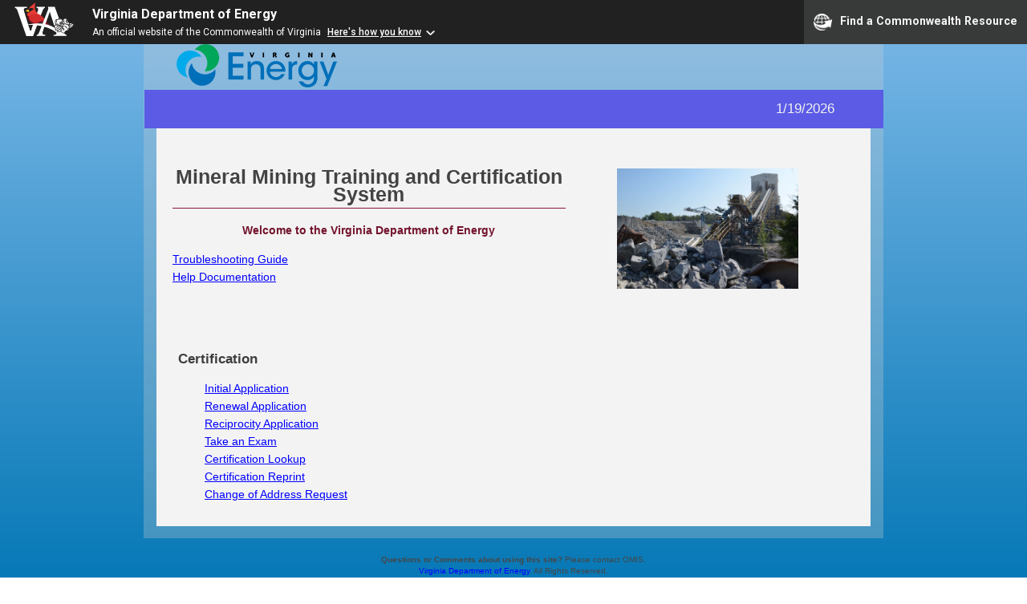

--- FILE ---
content_type: text/html; charset=utf-8
request_url: https://energy.virginia.gov/dmmtraining/
body_size: 3044
content:

<!DOCTYPE html>
<html xml:lang="en" lang="en">
	<head id="head1"><title>
	Mineral Mining Online Training and Certification System
</title><link href="css/dmme.css" rel="stylesheet" type="text/css" />
    <script src="//cdnjs.cloudflare.com/ajax/libs/jquery/2.1.3/jquery.min.js"></script>
    <script src="js/prefixfree.min.js" type="text/javascript"></script>
    <script src="js/accordian.js" type="text/javascript"></script>
    <meta name="viewport" content="width=device-width" />
		<script>
		    function myFunction() {
		        debugger;
		        document.getElementsByClassName("topnav")[0].classList.toggle("responsive");
		    }
    </script>
    <script language="javascript" type="text/javascript">
        javascript:window.history.forward(1);
    </script>
        <script src="https://www.developer.virginia.gov/media/developer/resources/branding-bar/brandingbar.php" data-item="va_aabrandingbar" aaname="Virginia Department of Energy" aatheme="aatheme-black" defer="" ></script>

	</head>

    <body>

        <form method="post" action="./" id="form1">
<div class="aspNetHidden">
<input type="hidden" name="ToolkitScriptManager_HiddenField" id="ToolkitScriptManager_HiddenField" value="" />
<input type="hidden" name="__EVENTTARGET" id="__EVENTTARGET" value="" />
<input type="hidden" name="__EVENTARGUMENT" id="__EVENTARGUMENT" value="" />
<input type="hidden" name="__VIEWSTATE" id="__VIEWSTATE" value="/[base64]/NWXcoQnX2KaO+Dvm4iqI3+Z" />
</div>

<script type="text/javascript">
//<![CDATA[
var theForm = document.forms['form1'];
if (!theForm) {
    theForm = document.form1;
}
function __doPostBack(eventTarget, eventArgument) {
    if (!theForm.onsubmit || (theForm.onsubmit() != false)) {
        theForm.__EVENTTARGET.value = eventTarget;
        theForm.__EVENTARGUMENT.value = eventArgument;
        theForm.submit();
    }
}
//]]>
</script>


<script src="/DmmTraining/WebResource.axd?d=4YHTSIxFXhWc-4gwlSkBrPHOdQ0PzlQA_sOWMERxGU6b2IvzsUMt0eaahcj1gZh26BLDcA2Af6tEr8IrcS7dbv-Gl_F2Fm8YoXujOMuupfg1&amp;t=638901392248157332" type="text/javascript"></script>


<script src="/DmmTraining/ScriptResource.axd?d=li8nVH7oRnj2TS8pSw_7gSn0n7I09CcEELoxkpf4OGKE2HTuHvdEnxJ11ZTRfGbig-uPpQNwpX4wQKk904i8UFb9DuKTTRMFcQ9PMQZ-RNeWQMniHYAXgXHemjIQJKSv0&amp;t=ffffffffa5177bee" type="text/javascript"></script>
<script src="/DmmTraining/ScriptResource.axd?d=ZWlTN5YL7SLCqD3EyurBnJDmT25FfwXoQGASjBgRP3kuteWNHgyqxtxSQK1r_vWFWQwW2OKqWGJLLRJEcuuII19UwIM-9GpC7SCAsQ7vtc5Hg0sckRv4SDmeL-cSrG0g1eHePMSU-VLMxtkxv6v7kw2&amp;t=ffffffffa5177bee" type="text/javascript"></script>
<div class="aspNetHidden">

	<input type="hidden" name="__VIEWSTATEGENERATOR" id="__VIEWSTATEGENERATOR" value="65433CFD" />
</div>

           <div id="wrapper">
            <!--Start topcontent-->
                <div id="topcontent">

                  <div id="head">
               
                    <div id="logo">
                        <a href="https://www.energy.virginia.gov"><img id="Image1" src="images/Energy%20Logo.png" alt="Virginia Energy Logo" style="width:200px;" /></a>
                    </div>
                   
	                  <div id="nav">
                        <ul class="topnav">
                            <li><span id="lblDate">1/19/2026</span></li>
                            <li></li>                      
                           
                        </ul>
                    </div>   

                  </div>

                </div> <!--End topcontent-->

                <div id="contentcover">
                    <!--Start bottomcontent-->
                    <div id="bottomcontent">
                        <script type="text/javascript">
//<![CDATA[
Sys.WebForms.PageRequestManager._initialize('ToolkitScriptManager', 'form1', [], [], [], 90, '');
//]]>
</script>


                        <div id="dvContent">
                        



<div align="center" class="mainmenutext"><span id="ctl03_lblErrMsg" class="formerror"></span>
</div>

<div id="mainmenutopleft">

    <h1>Mineral Mining Training and Certification System</h1>
	<h2>Welcome to the Virginia Department of Energy</h2>
				
	<p style="text-align:left;">
		<a href="tsguide.html" target="_blank">Troubleshooting Guide</A>&nbsp;<br />
        <a id="ctl03_cmdHelp" href="javascript:__doPostBack(&#39;ctl03$cmdHelp&#39;,&#39;&#39;)">Help Documentation</a>
    </p>

</div>

<div id="mainmenutopright">
    <img id="ctl03_imgMain" src="images/miner_smiling.jpg" style="height:150px;" />
</div>


<div style="clear:both"></div>


<div align="center" class="mainmenutext">

    <span id="ctl03_lblMainDMM" style="display:inline-block;color:Maroon;font-size:Large;font-weight:bold;height:35px;width:426px;"></span>
    <br />

    <span id="ctl03_lblSystemMessage" style="color:Red;"></span>

</div>
    

<div id="ctl03_CertDiv" class="menulist">

        <h4>Certification</h4>
        <ul>
            <li><a id="ctl03_cmdInitCert" href="javascript:__doPostBack(&#39;ctl03$cmdInitCert&#39;,&#39;&#39;)">Initial Application</a></li>
            <li><a id="ctl03_cmdRenCert" href="javascript:__doPostBack(&#39;ctl03$cmdRenCert&#39;,&#39;&#39;)">Renewal Application</a></li>
            <li><a id="ctl03_cmdRecCert" href="javascript:__doPostBack(&#39;ctl03$cmdRecCert&#39;,&#39;&#39;)">Reciprocity Application</a></li>
            <li><a id="ctl03_cmdExam" href="javascript:__doPostBack(&#39;ctl03$cmdExam&#39;,&#39;&#39;)">Take an Exam</a></li>
             <li><a id="ctl03_cmdCertLookUp" href="javascript:__doPostBack(&#39;ctl03$cmdCertLookUp&#39;,&#39;&#39;)">Certification Lookup</a></li>
            <li><a id="ctl03_cmdCertReprint" href="javascript:__doPostBack(&#39;ctl03$cmdCertReprint&#39;,&#39;&#39;)">Certification Reprint</a></li>
            <li><a id="ctl03_cmdAddressChange" href="javascript:__doPostBack(&#39;ctl03$cmdAddressChange&#39;,&#39;&#39;)">Change of Address Request</a></li>
        </ul>
    
</div>

<div align="center" class="mainmenutext">
    <span id="ctl03_lblErrMsg2" style="color:Red;"></span>
</div>

</div>

                    </div>
       
                <div style="clear:both"> </div>

                </div> <!--End Content Cover-->
         
            </div> <!--End Wrapper--> 


            <div style="clear:both"></div>

            <div id="footer">
                <p>
                    <b>Questions or Comments about using this site?</b> Please contact OMIS.
                    <br />
                    <a href="https://www.energy.virginia.gov" target="_blank">Virginia Department of Energy</a>. All Rights Reserved.
                    <br />
                    <a href="https://www.energy.virginia.gov/public/policy.shtml" target="_blank">Web Policy</a>
                </p>
            </div>
        
        

<script type="text/javascript">
//<![CDATA[
(function() {var fn = function() {$get("ToolkitScriptManager_HiddenField").value = '';Sys.Application.remove_init(fn);};Sys.Application.add_init(fn);})();//]]>
</script>
</form>

    </body>

</html>






--- FILE ---
content_type: text/css
request_url: https://energy.virginia.gov/dmmtraining/css/dmme.css
body_size: 7771
content:
/***********************************************/
/* Core Page Divs                              */
/***********************************************/
/*If this is not set, then the background sometimes does not extend to the bottom of the page*/
html {
    height:100%;
}

/*Main div that houses all others*/
body
{
    margin:0;
    height:100%; /*Must be set for bg to extend to bottom*/
    background-repeat: no-repeat;
    background: #0779b7; /* Old browsers */
    background: -moz-linear-gradient(top, #7db9e8 0%, #0779b7 100%) fixed; /* FF3.6-15 Must be fixed*/
    background: -webkit-linear-gradient(top, #7db9e8 0%,#0779b7 100%) fixed; /* Chrome10-25,Safari5.1-6 must be fixed*/
    background: linear-gradient(to bottom, #7db9e8 0%,#0779b7 100%) fixed; /* W3C, IE10+, FF16+, Chrome26+, Opera12+, Safari7+ must be fixed*/
    filter: progid:DXImageTransform.Microsoft.gradient( startColorstr='#7db9e8', endColorstr='#0779b7',GradientType=0 ); /* IE6-9 */
    font-size: .85em;
    font-family: "Segoe UI", Verdana, Helvetica, Sans-Serif;
    z-index: -200;
}

/*This is the transparent box around the content, this will adjust and always be centered based on screen 
    resolution until reaching the minimum width of 922px, in which in becomes locked in at that size*/
#wrapper{
	width:922px;
	background-image: url("../images/wrapperBG.png");
	background-repeat:repeat-y;
	margin-right: auto;
	margin-bottom: 0px;
	margin-left: auto;
	margin-top: 0px;
	padding-bottom: 15px;	
	position: relative;
	z-index: 0;	
}

/***********************************************/
/* Header                                      */
/***********************************************/

/*Duplicate of head, in legacy CSS this housed banner, search, and other elements not used here. Left in 
    because it will be much easier to make changes if anything is added at a later date*/
#topcontent
{
	height: 100px;
}	

/*This is the header. Contains the logo, eforms name, and nav bar*/
#head {
	height:100px;
	width: 921px;
	margin-left:auto;
	margin-right:auto;
	margin-top: 0px;
	position: relative;
	display: block;
    top: 0px;
    left: 0px;
}

/*Sets styles for each of the header tags. Due to site accessibility standards for 508 compliance these
    must be nested in decreasing order on a page (h3 inside of h2 inside of h1) so they don't necessarily
    decrease in size like you may expect, but are written so that the pages will follow these standards
    but maintain the look desired*/
h1{
	font-size:1.75em;
	margin-top:30px;
	color: #434343;
	border-bottom-width: 1px;
	border-bottom-style: solid;
	border-bottom-color: #841935;
	padding-bottom: 5px;
}
h2{
	font-size:1.0em;
	padding: 0px;
	color: #73142D;
	margin: 0px;
}

h3{
	font-size:1.4em;
	margin-top:10px;
	margin-bottom: 2px;
	color: #434343;
	padding-bottom: 2px;
}

h4{
	font-size:1.2em;
	color: #3d3d3d;
	margin-top: 5px;
	margin-right: 0px;
	margin-bottom: 0px;
	margin-left: 7px;
}

/*eForms center name, in this case "DA Intranet Center*, uses .png image*/
#headerText {
	position: absolute;
	top: 15px;
	right: 40px;
	width: 325px;
	}

/*The DMME logo, uses .png image*/
/*#logo {
	position: absolute;
	top: -4px;
	left: 25px;
	width: 235px;
	font-size: 12px;
	z-index: 2000;
    height: 116px;
	}*/
#logo {
    margin-left: 40px;
	z-index: 2000;
    clear:both;
}
.generaltext {
	font-family: Arial;
	font-size: 12px;
	color: #333333;
	padding-left:10px;
}

#questioncontainer {
    width: 100%;
    text-align:center;
}


 .gridcenter{  
     margin-left:auto;
     margin-right:auto;  
 }

.questionheader
{
    background-color: #ccc;
	color: #000;
	text-align: left;
    font-weight: bold;
    font-size: 16px;
	padding: 5px 0px;
	width:100%;
	position: relative;	
}

/***********************************************/
/* Menu                                        */
/***********************************************/

/*The welcome and description for the ctlMainMenu*/
#mainmenutopleft
{
    text-align: center;
	width: 55%;
	float: left;
	padding: 20px;
}

/*Picture on top right of ctlMainMenu*/
#mainmenutopright
{
	width: 35%;
	float: right;
	margin-top: 45px;
	padding: 5px;
}

/*Container for each of the categories for eForms. Currently this is set to display 3 categories per row
    and the div style is cleared after each 3 inside of the ctlMainMenu. The width here can be adjusted
    and this can be changed easily*/
.menulist
{
    text-align: Left;
	width: 30%;
	float: left;
    margin-top: 0px;
	padding-left: 20px;
}

/*Nav bar buttons are turned on/off. An example being "Back to Search" only appears at certain times, so the 
    unordered list style is set to none, otherwise the space that the linkbutton text normally occupies would
    still exist, causing empty spaces to show up in the nav bar where those button would normally be*/
.menulist ul
{
    list-style-type: none;
}

/*Navigation bar background image*/
#menu_box 
{
    background-image: url("../images/navbar.png");
    background-position:center;
	margin-top: 0px;
	margin-right: 0px;
	margin-left: 10px;
	margin-bottom: 0px;
	width: 899px;
	top: 50px;
	position: relative;
	z-index: 1000;
}

/*Sets the font and positioning for nav bar*/
#menu {
	width:880px;
	height:51px;
	margin-top: 0px;
	margin-bottom: 0px;
	margin-left: 0px;
	margin-right: 0px;
	padding-top: 0px;
	padding-right: 35px;
	padding-bottom: 0px;
	padding-left:0px;
	font-family:Arial, Helvetica, sans-serif;
}

/*Sets style for individual list items inside the ul*/
#menu li {
	float:right;
	display:inline;
	text-align:center;
	position:relative;
	margin-top:0px;
	margin-right:0px;
	color: #66CCCC;
	border:none;
	padding-top: 17px;
	padding-right: 15px;
	padding-bottom: 4px;
	padding-left: 0px;
	font-size:16px;
}

/*Sets hyperlink style for a href links*/
#menu li a { 
	color: #2e3e3e;
	display:block;
	outline:0;
	text-decoration:none;
}

/*Changes color when hovering over nav bar links*/
#menu li a:hover { 
	color: Blue;
	display:block;
	outline:0;
	text-decoration:underline;
}



/***********************************************/
/* Body                                        */
/***********************************************/

/*This is the box that all content is displayed upon*/
#contentcover {
	display: block;
	background-image:url("../images/ContentArea.png");
	background-position:center;
	margin-top:0px;
	margin-right: auto;
	margin-bottom: 0px;
	margin-left: auto;
	min-width: 890px;
	max-width: 890px;
	padding-top: 5px;
	padding-right: 0px;
	padding-bottom: 15px;
	padding-left: 0px;
	}

/*Container which all controls are loaded into. dvContent is housed inside of this on frmMain*/
#bottomcontent{
	padding-right: 0px;
	padding-left: 0px;
	line-height: 22px;
	font-size: 14px;
	z-index: 0;
	}
	
/***********************************************/
/* Display Screens                             */
/***********************************************/

/*Typically houses error labels, headers on Display screens*/
.displayscreencenter
{
    text-align: center;
	width: 98%;
	float: left;
	padding: 10px;
}

/*Generic container for display screens*/
.displaycontainer
{
    line-height: 27px;
    width: 90%;
    padding: 5px 10px;
    margin: 0px auto;
    clear: both;
}

/*Splits the display screen into the left third of the screen*/
.displaytopleft
{
    text-align: right;
    font-weight: bold;
    width: 30%;
	float: left;
}

/*Splits the display screen into the right two thirds of the screen*/
.displaytopright
{
    text-align: left;
    font-weight: bold;
	width: 65%;
	float: right;
}

/*Used for the buttons at the bottom of an eForm. This centers the buttons, so there is no need for
    colSpans to be used to control the location any longer*/
.displayscreenbuttons
{
    text-align: center;
	width: 98%;
	line-height: 30px;
	float: left;
	padding: 10px;
}

/*Bolded label*/
.displaylabel
{
    font-weight: bold;
    text-align: left;
    font-size: 14px;
}
.displaylabelExam
{
    font-weight: bold;
    text-align: left;
    font-size: 14px;
}

/*Non-bolded label*/
.standardlabel
{
    text-align: left;
    font-size: 14px;
}

/*Header for an information box. Creates a gray background, with a centered bolded headline*/
.infoboxheader
{
    background-color: #ccc;
	color: #000;
	text-align: left;
    font-weight: bold;
    font-size: 16px;
	padding: 5px 0px;
	width:100%;
	position: relative;	
}

/*Standard div, only with an outlined box. Used to better separate the sections*/
.infobox
{
    position: relative;
    width:90%;
    text-align: left;
	font-size: 14px;
	padding: 5px 5px 5px 5px;
	line-height: 18px;
    margin: 15px auto;
    border: solid 1px #d3d3d3;
}

/***********************************************/
/* Buttons                                     */
/***********************************************/

/*Gray button with rounded corners and specified padding. DO NOT DEFINE BUTTON WIDTH MANUALLY. This style
    assigns a specified padding based on the containing text of the button, making all buttons uniform*/
.btncls
{
	background: #ffffff;
    background-image: -webkit-linear-gradient(top, #ffffff, #ced3d6);
    background-image: -moz-linear-gradient(top, #ffffff, #ced3d6);
    background-image: -ms-linear-gradient(top, #ffffff, #ced3d6);
    background-image: -o-linear-gradient(top, #ffffff, #ced3d6);
    background-image: linear-gradient(to bottom, #ffffff, #ced3d6);
    -webkit-border-radius: 5px;
    -moz-border-radius: 5px;
    border-radius: 5px;
    font-family: Arial;
    color: #444444;
    font-size: 12px;
    padding: 3px 12px 3px 12px;
    border: solid #393c3d 1px;
    text-decoration: none;
}

/*Changes color upon hovering*/
.btncls:hover {
  background: #d4d8db;
  text-decoration: none;
}

/***********************************************/
/* Search Screens                              */
/***********************************************/

/*Mainly used for error labels and headers*/
.searchscreencenter
{
    text-align: center;
	width: 98%;
	float: left;
	padding: 10px;
}

/*Clears all previous positioning regarding floats inside of the containing div*/
.inputwrap
{
    clear:both;
}

/*THIS PREVENTS HAVING TO USE &NBSP; 50 TIMES IN A ROW TO ADJUST SPACING!!!!!
    This is used to align labels and their corresponding elements. By assigning a total width to the label that is
    greater than the label text, and then right aligning the text, you ensure that whatever element that follows
    the label (textbox, radio button, etc) will be aligned correctly. Otherwise you will end up with staggered
    elements. This may not work in all cases, for example if you have a label and it's text is greater than 300px, 
    then a separate class must be created. Or if you have a smaller label, you may want to decrease the width
    property here*/
.inputwrap label {
    display: inline-block;
    font-weight: bold;
    width: 300px;
    text-align: right;
}

/*In asp.net the text beside a radio button is treated as a label, so if you use the above class, each radio button
    will have 300px of space between them. For labels on radio buttons, you must define the label style directly on
    the page in the element itself, and then use the following class for the radio buttons themselves.
    An example is in ctlOmisSecurityEmails.ascx*/
.inputwraprb label {
    display: inline-block;
    text-align: right;
}

/*Input wrap class floated to the left and right */
.inputwrapleft
{
    width: 45%;
    float: left;
    padding: 20px;
}

.inputwrapright
{
    width: 45%;
    float: right;
    padding: 20px;
}


.inputwrapleft label {
    display: inline-block;
    font-weight: bold;
    width: 300px;
    text-align: right;
}

.inputwrapright label {
    display: inline-block;
    font-weight: bold;
    width: 300px;
    text-align: right;
}


/*Certain search screens require screens to be split. This is the container for the left/right elements
    directly below*/
.searchtopcontainer
{
    line-height: 27px;
    width: auto;
    padding: 5px 10px;
    clear: both;
}

.searchtopleft
{
    text-align: right;
    font-weight: bold;
    width: 30%;
	float: left;
	
}

.searchtopright
{
    text-align: left;
    font-weight: bold;
	width: 65%;
	float: right;
}

/***********************************************/
/* Tables                                      */
/***********************************************/

/*All of the following pertain to the datagrids that are used throughout eForms, not just specifically
    ones on search screens. The key thing to remember with the tables is that you must set the styles for
    the header, item, alternatingItem, etc. individually*/
.searchtable
{
    text-align: Left;
	width: 90%;
	float: left;
	margin-left: 45px;
    margin-top: 15px;
}

.searchtable label
{
    margin-left: 100px;
    margin-right: 10px;
    font-weight: bold;
}

.stbl {
	background: #f5f5f5;
	margin: 0px auto;	
	text-align: left;
	width: 100%;
}	

.stbl td {
	position: relative;
	font-size: 12px;
	padding: 5px 5px 5px 5px;
	line-height: 14px;
    margin: 1px 1px 1px 1px;
    border: solid 1px #dedede;
}

.stblHead {
	background-color: #aaaaaa;
	color: #000;
	border-top: solid 1px #dedede;
	border-right: solid 1px #dedede;
	border-bottom: solid 1px #dedede;
	border-left: solid 1px #dedede;
    font-weight: bold;
    font-size: 14px;
	padding: 10px 0px;
	position: relative;	
}

.stblHead a 
{
    text-decoration: none;
    color: Blue;
    padding: 5px 0px;
}

.stblHead a:hover
{
    text-decoration: underline;
    color: Navy;
}

.stblItem, .stblAltItem
{
    font-size: smaller;
}

.stblItem
{
    background-color: #ffffff;
}

.stblAltItem
{
    background-color: #dddddd;
}




/***********************************************/
/* Miscellaneous                               */
/***********************************************/

/*These pertain to CSS that is specific to this instance, in this case: DA Intranet Eforms*/

/*Used on the the OmisUser screen to split into the two main halves*/
#omismainleft
{
    text-align: left;
    width: 515px;
	float: left;
    line-height:25px;	
}

#omismainright
{
    text-align: left;
	width: 375px;
	float: right;
}

/*Further splits the omismainleft div into another two halves*/
#omissubleft
{
    text-align: left;
    width: 35%;
	float: left;
}

#omissubright
{
    text-align: left;
	width: 63%;
	float: right;
}

/*Aligns the labels and textboxes just as the inputwrap label, only with different widths*/
#omissubleft label 
{
    display: inline-block;
    font-weight: bold;
    width: 70px;
    text-align: right;
}

#omissubright label 
{
    display: inline-block;
    font-weight: bold;
    width: 75px;
    text-align: right;
}


.inputwrapleftOGS
{
    width: 45%;
    float: left;
    padding: 20px;
}

.inputwraprightOGS
{
    width: 45%;
    float: right;
    padding: 20px;
}


.inputwrapleftOGS label {
    display: inline-block;
    font-weight: bold;
    width: 170px;
    text-align: right;
}

.inputwraprightOGS label {
    display: inline-block;
    font-weight: bold;
    width: 150px;
    text-align: right;
}


.alignedlabelsmall
{
    display: inline-block;
    width: 50px;
    font-weight: bold;
    text-align: right;
}

.alignedlabellarge
{
    display: inline-block;
    width: 75px;
    font-weight: bold;
    text-align: right;
}

.omisinfobox
{
    position: relative;
    width:90%;
    text-align: left;
	font-size: 14px;
	padding: 5px 5px 5px 5px;
	line-height: 18px;
    margin: 15px auto;
    border: solid 1px #000;
}

.ajax__calendar_container
{
    z-index:2000 ;
}

/*jdl 6/30/22*/
.g-recaptcha > div {
    text-align: center;
    width: auto !important;
    height: auto !important;
}
/**jdl 6/30/22*/

/***********************************************/
/* Footer                                      */
/***********************************************/

/*Much of the footer CSS is not needed for the eForms. I copied over what I had wrote for the intranet/internet
    in case it was ever needed in the future. It's just setting fonts, colors, widths, etc. Very simple.*/
#footer
{
    text-align: center;
	font-size:0.7em;
	color: #464646;
	font-family: Arial, Helvetica, sans-serif;
	line-height: 1.5em;
	padding-left: 0px;
	padding-top: 10px;
	margin-bottom: 20px;
	clear: both;
	padding-right: 0px;
	list-style-type: none;
	text-align:center;
}

#footer a{
	color: blue;
	text-decoration: none;
	margin-bottom: 5px;
}

#footer li{
	margin-left: -35px;
	list-style-type: none;
}

#footer a:hover{
	color: #841935;
	margin-bottom: 5px;
}

.footer_bold{
	color: #841935;
	font-weight: bold;
	font-size: 1.2em;
}

	
#footer-topstate
	{
	padding-left: 25px;
	margin: 0px;
	padding-top: 0px;
	float: left;
	}
	
#footer-bottom{
	width: 100%;
	}	
	
#footer-info{
	float: right;
	width: 48%;
	}	
	
.strong{
	font-weight:bold;
}
.small{
	font-size: 11px;
	margin-top: 5px;
	margin-bottom: 0px;
	clear: both;
	float: left;
	width: 100%;
	line-height: 15px;
}

.attention{
	color: #841935;
	font-weight: bold;
}


/***********************************************/
/* Previous Eforms CSS                         */
/***********************************************/

/*Old schtuff*/

.formerror {
	font-family: Arial, Helvetica, sans-serif;
	font-size: 12px;
	font-weight: bold;
	color: red;
}
.formtext {
	font-family: Arial, Helvetica, sans-serif;
	font-size: 12px;
	font-weight: bold;
}
.tablehead {
	font-family: Arial, Helvetica, sans-serif;
	font-size: 12px;
	font-weight: bold;
}
.tableheadsmall {

	font-family: Arial, Helvetica, sans-serif;
	font-size: 9px;
	font-weight: bold;
}
.formfields {
	font-family: Arial, Helvetica, sans-serif;
	font-size: 11px;
	color: #000000;
	font-weight: normal;
}
.formtextNormal {

	font-family: Arial, Helvetica, sans-serif;
	font-size: 12px;
	font-weight: normal;
}
.navbar {
	font-family: Arial, Helvetica, sans-serif;
	font-size: 11px;
}
.mainmenutext {
	font-family: Arial, Helvetica, sans-serif;
	font-size: 12px;
}
.copyright {
	font-family: Arial, Helvetica, sans-serif;
	font-size: 9px;
}
 a:visited  {
              	color : DarkBlue;
}
 a:link {
              	color : Blue;
}
 a:hover  {
              	color : Red;
}.asterisk {
	font-family: Arial, Helvetica, sans-serif;
	font-size: 12px;
	color: #7a142d;
}

.inputwrapaddress {
    width:300px;
    display:inline-block;
    text-align:right;
    font-weight:bold;
}

#nav {
    width:100%;
    background-color: #5b5be5;
    float: right;
}

ul.topnav {
    list-style-type: none;
    margin: 0;
    padding: 0;
    overflow: hidden;
    float:right;
}

/* Float the list items side by side */
ul.topnav li {
    float: left;
    padding:0 15px;
}

/* Style the links inside the list items */
ul.topnav li a {
    display: inline-block;
    color: #f2f2f2;
    text-align: center;
    padding: 14px 16px;
    text-decoration: none;
    transition: 0.3s;
    font-size: 17px;
}

/* Style the links inside the list items */
ul.topnav li span {
    display: inline-block;
    color: #f2f2f2;
    text-align: center;
    padding: 14px 16px;
    text-decoration: none;
    transition: 0.3s;
    font-size: 17px;
}

/* Change background color of links on hover */
ul.topnav li a:hover {background-color: #111;}

/* Hide the list item that contains the link that should open and close the topnav on small screens */
ul.topnav li.icon {display: none;}

@media screen and (max-width: 920px) {
  .tabmain label {
    font-size: 0;
  }

  .tabmain label:before {
    margin: 0;
    font-size: 18px;
  }
}

@media only screen and (max-width: 850px) {

    /*The DMME logo, uses .png image*/
    #logo {
        float: none;
        margin: 10px;
        text-align: center;
        z-index: 2000;
    }

    #headerText {
        display:none;
    }

    #mainmenutoprightMenu {
    display:none;
    }

    #wrapper {
        width:auto;
        max-width:922px;
	background-image: url("../images/wrapperBG.png");
	background-repeat:repeat-y;
	margin-right: auto;
	margin-bottom: 0px;
	margin-left: auto;
	margin-top: 0px;
	padding-bottom: 15px;	
	position: relative;
	z-index: 0;	
    }

    #head {
        width:auto;
	margin-left:auto;
	margin-right:auto;
	margin-top: 0px;
	position: relative;
	display: block;
    top: 0px;
    left: 0px;
}
    #contentcover {
    min-width:0px;
    }

    .menulist {
       width:50%;
    }
    .inputwrap label {
    display: inline-block;
    font-weight: bold;
    width: 100%;
    text-align: left;
}

}

 /* The Modal (background) */
.modal {
    display: none; /* Hidden by default */
    position: fixed; /* Stay in place */
    z-index: 1; /* Sit on top */
    left: 0;
    top: 0;
    width: 100%; /* Full width */
    height: 100%; /* Full height */
    overflow: auto; /* Enable scroll if needed */
    background-color: rgb(0,0,0); /* Fallback color */
    background-color: rgba(0,0,0,0.4); /* Black w/ opacity */
}

/* Modal Content/Box */
.modal-content {
    background-color: #fefefe;
    margin: 15% auto; /* 15% from the top and centered */
    padding: 20px;
    border: 1px solid #888;
    width: 95%; /* Could be more or less, depending on screen size */
}

/* When the screen is less than 850 pixels wide, hide all list items, except for the first one ("Home"). Show the list item that contains the link to open and close the topnav (li.icon) */
@media screen and (max-width:850px) {
    #nav {
        float:none;
    }
    ul.topnav {
        float:none;
    }
    ul.topnav li {
        float: left;
    }

  ul.topnav li:not(:first-child) {
      display: none;
  }

  ul.topnav li.icon {
    float: right;
    display: inline-block;
  }

  #wrapper {
      width:auto;
        max-width:922px;
	background-image: url("../images/wrapperBG.png");
	background-repeat:repeat-y;
	margin-right: auto;
	margin-bottom: 0px;
	margin-left: auto;
	margin-top: 0px;
	padding-bottom: 15px;	
	position: relative;
	z-index: 0;	
    }
    #head {
        width:auto;
	margin-left:auto;
	margin-right:auto;
	margin-top: 0px;
	position: relative;
	display: block;
    top: 0px;
    left: 0px;
}
    #contentcover {
    min-width:0px;
    }
    .inputwrap label {
    display: inline-block;
    font-weight: bold;
    width: 100%;
    text-align: left;
}
    .inputwrapaddress {
        width:100%;
        text-align: left;
    }
    .displaylabel {
        display:block;
    }
}

/* The "responsive" class is added to the topnav with JavaScript when the user clicks on the icon. This class makes the topnav look good on small screens */
@media screen and (max-width:850px) {
  ul.topnav.responsive {
      position: relative;
  }

  ul.topnav.responsive li.icon {
    position: absolute;
    right: 0;
    top: 0;
  }

  ul.topnav.responsive li {
    float: none;
    display: inline;
  }

  ul.topnav.responsive li a {
    display: block;
    text-align: left;
  }
@media screen and (max-width: 400px) {
  .tabmain label {
    padding: 15px;
  }
    .menulist {
        width: 90%;
    }
}

--- FILE ---
content_type: application/javascript
request_url: https://energy.virginia.gov/dmmtraining/js/accordian.js
body_size: 223
content:
$(document).ready(function () {
    var animTime = 300,
        clickPolice = false;

    $(document).on('touchstart click', '.acc-btn', function () {
        if (!clickPolice) {
            clickPolice = true;

            var currIndex = $(this).index('.acc-btn'),
                targetHeight = $('.acc-content-inner').eq(currIndex).outerHeight();

            $('.acc-btn h1').removeClass('selected');
            $(this).find('h1').addClass('selected');

            $('.acc-content').stop().animate({ height: 0 }, animTime);
            $('.acc-content').eq(currIndex).stop().animate({ height: targetHeight }, animTime);

            setTimeout(function () { clickPolice = false; }, animTime);
        }

    });

});